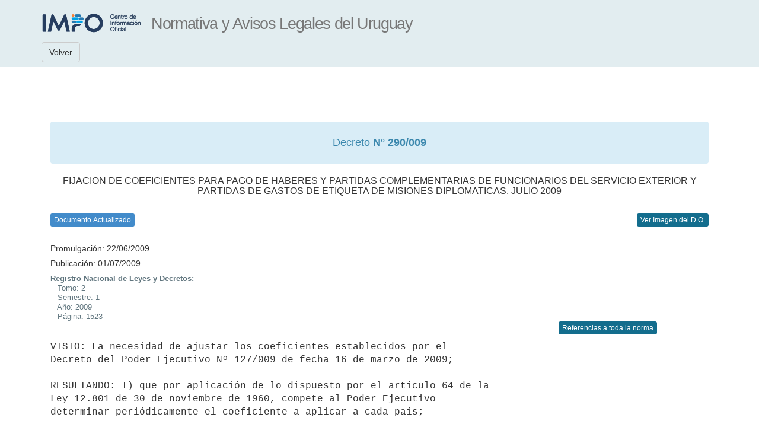

--- FILE ---
content_type: text/html; charset=ISO-8859-1
request_url: https://www.impo.com.uy/bases/decretos/290-2009
body_size: 12911
content:
<!DOCTYPE html PUBLIC "-//W3C//DTD XHTML 1.0 Transitional//EN" "http://www.w3.org/TR/xhtml1/DTD/xhtml1-transitional.dtd">
<html xmlns="http://www.w3.org/1999/xhtml" lang="es" xml:lang="es">
<head>
			
	<title>Decreto N° 290/009</title>
			
	<meta http-equiv="content-type" content="text/html; charset=UTF-8" />
	<meta name="viewport" content="width=device-width, initial-scale=1.0" />
			
	<!-- Bootstrap -->
	<link rel="apple-touch-icon-precomposed" sizes="144x144" href="/resources/bootstrap/img/apple-touch-icon-144-precomposed.png">
	<link rel="apple-touch-icon-precomposed" sizes="114x114" href="/resources/bootstrap/img/apple-touch-icon-114-precomposed.png">
	<link rel="apple-touch-icon-precomposed" sizes="72x72" href="/resources/bootstrap/img/apple-touch-icon-72-precomposed.png">
	<link rel="apple-touch-icon-precomposed" href="/resources/bootstrap/img/apple-touch-icon-57-precomposed.png">
	<link rel="stylesheet" type="text/css" href="/resources/bootstrap/css/bootstrap.min.css" />
	<link rel="stylesheet" type="text/css" href="/resources/bootstrap/css/style.css"/>
			
	<!--[if lt IE 9]>
		<script src='/resources/jquery-1.11.3.min.js' type='text/javascript'/>
		<script src="https://oss.maxcdn.com/html5shiv/3.7.2/html5shiv.min.js"></script>
		<script src="https://oss.maxcdn.com/respond/1.4.2/respond.min.js"></script>
	<![endif]-->
			
	<!--[if (gte IE 9) | (!IE)]><!-->  
		<script type="text/javascript" src="/resources/bootstrap/js/jquery.min.js"></script>
	<!--<![endif]-->
			
	<script type="text/javascript" src="/resources/bootstrap/js/bootstrap.min.js"></script>
	<script type="text/javascript" src="/resources/bootstrap/js/scripts.js"></script>
			
	<!-- Bootstrap -->
	<link rel="stylesheet" type="text/css" href="/resources/bootstrap/css/base.css" />
	<link rel="stylesheet" type="text/css" href="/resources/print.css" media="print"/>
			
	<!-- CSS PARTICULAR DEL TIPO DE SERVICIO -->
	<link rel="stylesheet" type="text/css" href="/resources/bdatos/impo/bdatos_impo.css" />
			
			
	<!--[if lt IE 9]>
		<link rel="stylesheet" type="text/css" href="/resources/printIE8.css" media="print"/>
	<![endif]-->
			
	<!-- Mensajes -->
	<link rel="stylesheet" href="/resources/messages/messages.css">
					
	<!-- Google Tag Manager -->
	<script>(function(w,d,s,l,i){w[l]=w[l]||[];w[l].push({'gtm.start':new Date().getTime(),event:'gtm.js'});var f=d.getElementsByTagName(s)[0],j=d.createElement(s),dl=l!='dataLayer'?'&l='+l:'';j.async=true;j.src='https://www.googletagmanager.com/gtm.js?id='+i+dl;f.parentNode.insertBefore(j,f);})(window,document,'script','dataLayer','GTM-TVGV8WS');
	</script>
	<!-- End Google Tag Manager -->
			
	<style>
			
		pre {				
			background-color: white;
			border: none;
			white-space: pre-wrap;
			word-wrap: break-word;
			word-break: keep-all;
			-ms-word-break: keep-all;			
			font-family: "Courier New", Courier, monospace !important;
			padding-left:0px;
		}
				
		h4 pre {
			font-weight: bold;
			color: #40749d!important;
			font-family: Arial, Helvetica, sans-serif!important;
		}
				
		table.tabla_en_texto { 
			border-collapse: collapse;
			background-color: #FFFFFF;
		}

		table.tabla_en_texto td {
			border: solid; 
			border-color: #313d43;
			white-space: pre-wrap;
		}
				
		table.tabla_en_texto td pre { 
			padding: 2px 2px 2px 2px;
			margin: 0!important;
			word-wrap: break-word;
			white-space: pre-wrap;
			width: auto!important;
		}

		ul#resultado_publicacion, #contenido ul.resultado_datos {
			padding: 0!important;
			display: block!important;
			margin: 10px auto 0;
		}
				
		ul#resultado_publicacion li.rtitulo {
			font-weight: bold!important;
			color: #425159;
			padding: 0 0 7px 0;
		}
				
		ul#resultado_publicacion li {
			padding: 0 0 0 20px;
		}

		li, ul.resultado_datos li {
			list-style: none!important;
			list-style-image: none!important;
			margin: 0!important;
			padding: 0!important;
			font-size: 13px!important;
			line-height: 16px!important;
			color: #60757e!important;
		}
					
		hr, hr.resumen {
			border-top: 1px #adc3d3 dotted!important;
			border-left: none;
			border-bottom: none;
			display: block;
			margin: 10px 0 10px 0;
		}
				
		pre.italica {
			font-style: italic!important;
		}
				
		.oculto {
			background: #e5edee;
			padding: 7px;
			color: #25272c;
		}
				
		h3.resultado, h3.resultado pre {
			font-weight: bold;
			color: #40749d!important;
			font-family: Arial, Helvetica, sans-serif!important;
		}
				
	</style>
</head>
		
<body style="padding-top: 165px;">
<!-- Google Tag Manager (noscript) -->
<noscript><iframe src="https://www.googletagmanager.com/ns.html?id=GTM-TVGV8WS"height="0" width="0" style="display:none;visibility:hidden"></iframe>
</noscript>
<!-- End Google Tag Manager (noscript) -->

		
		<div class="container" id="divContainer">

			<nav id="topnavbar" class="navbar navbar-default navbar-fixed-top">

				<div class="container">
			
					<div class="navbar-header">
					
						<a class="navbar-brand" id="url_logo" href="/"><img id="logo_interfaz" alt="Logo IMPO"></a>
						<a class="navbar-brand hidden-xs" ><h1 id="titulo_interfaz"></h1></a>
						
					</div>
					
					
				
				</div>
				
				<div class="container" id="menu_superior">
					<a  class="navbar-btn btn btn-default" id="botonLista">Volver</a> 
					<div class="btn-group btn-group">
						
					</div>
					 
				</div>
			
			</nav>

			<div class="row clearfix">
			
				<div class="container">
					<div class="col-md-12 column">
						<br><br>
						
	  <div class="alert alert-info" role="alert">
					<h1 style="font-size:18px; text-align: center; margin-top:10px;">Decreto <strong> N° 290/009</strong> </h1> </div> <h2 style="font-size: 16px; text-align: center;">FIJACION DE COEFICIENTES PARA PAGO DE HABERES Y PARTIDAS COMPLEMENTARIAS
DE FUNCIONARIOS DEL SERVICIO EXTERIOR Y PARTIDAS DE GASTOS DE ETIQUETA DE
MISIONES DIPLOMATICAS. JULIO 2009
</h2>
					  <br> <button class="btn print btn-xs leyendaAzul" data-toggle="popover" data-placement="right" data-content="Información actualizada. No se verán los textos derogados, suprimidos, declarados nulos expresamente o dejados sin efecto por referéndum. Figurará en estos casos la nota de aclaración correspondiente y se podrá consultar el texto original. Respecto al período 1830 a 1917 (Leyes) y 1964 a 1974 (Decretos), podrá recuperar la información en imagen de la Compilación de Leyes y Decretos de E. Armand Ugón y otros o del Diario Oficial y su actualización (derogaciones o modificaciones) mediante remisiones a la normativa vinculada.">
						Documento Actualizado
					</button>
				 <div class="pull-right">
				
				  
										<a class="btn btn-primary btn-xs" href='/diariooficial/2009/07/01/10' target='_blank'>
											Ver Imagen del D.O.
									  </a>
										
									 
				
			  </div>
			  <br>
			 <div>
							<br> 	<h5>Promulgación: 22/06/2009</h5>  <h5>Publicación: 01/07/2009 </h5></div> 	<ul id="resultado_publicacion">
						<li class="rtitulo">Registro Nacional de Leyes y Decretos:</li>
						<li>&nbsp;&nbsp;&nbsp;Tomo: 	2 </li>	<li>&nbsp;&nbsp;&nbsp;Semestre: 1</li>
						<li>&nbsp;&nbsp;&nbsp;Año: 2009</li>
						<li>&nbsp;&nbsp;&nbsp;Página: 1523</li>
						</ul>
						  <div style="text-align:right; margin-right: 87px;">
							<a class="btn btn-primary btn-xs" id="refsnorma" href="/bases/decretos/290-2009?verreferencias=norma"> Referencias a toda la norma </a>
						</div>
						<pre>
VISTO: La necesidad de ajustar los coeficientes establecidos por el
Decreto del Poder Ejecutivo Nº 127/009 de fecha 16 de marzo de 2009;

RESULTANDO: I) que por aplicación de lo dispuesto por el artículo 64 de la
Ley 12.801 de 30 de noviembre de 1960, compete al Poder Ejecutivo
determinar periódicamente el coeficiente a aplicar a cada país;

II) que asimismo, el artículo 41 de la Ley 16.002 de 25 de noviembre de
1988 faculta al Poder Ejecutivo a modificar los límites de variación en la
oportunidad en que se dispongan cambios en los coeficientes vigentes que
surjan de la escala elaborada por la Organización de las Naciones Unidas;

III) que el artículo 299 de la Ley Nº 15.809 de 8 de abril de 1986 reduce
el plazo de vigencia mínima de los coeficientes a tres meses;

CONSIDERANDO: que debe procederse a fijar los coeficientes, atendiendo a
las variaciones operadas en la información de Naciones Unidas del período
abril - junio de 2009;

ATENTO: a lo anteriormente expuesto.

                      EL PRESIDENTE DE LA REPUBLICA

                                 DECRETA:
</pre><a name="1" id="1"></a><h4><a href="/bases/decretos/290-2009/1"> Artículo 1</a></h4><pre> Fíjase a partir del 1º de julio de 2009 los siguientes coeficientes para
determinar el pago de los haberes y partidas complementarias a que tengan
derecho los funcionarios del Servicio Exterior y las Partidas de Gastos de
Etiqueta correspondientes a las Misiones Diplomáticas:

ALEMANIA, Berlín            3,50     ESPAÑA                         3,50
ALEMANIA, Hamburgo          3,45     ESTADOS UNIDOS                 3,21
ARABIA SAUDITA              3,31     ESTADOS UNIDOS, Nueva York     3,71
ARGENTINA                   2,96     FRANCIA                        3,46
ARGENTINA, Colón            2,37     FRANCIA, París                 3,54
ARGENTINA, Concordia        2,37     GRAN BRETAÑA                   3,49
ARGENTINA, Gualeguaychú     2,37     GRECIA                         3,15
AUSTRALIA                   3,26     GUATEMALA                      3,00
AUSTRIA                     3,49     HAITI                          3,34
BELGICA                     3,39     INDIA                          2,91
BOLIVIA                     2,97     IRAN                           3,16
BRASIL                      3,51     ISRAEL                         3,19
BRASIL, Chuy                2,81     ITALIA                         3,61
BRASIL, Yaguarón            2,81     JAPON                          4,95
BRASIL, Livramento          2,81     LIBANO                         3,29
BRASIL, Río Grande          2,81     MALASIA                        2,91
BRASIL, Bagé                2,81     MEJICO                         3,14
BRASIL, Quaraí              2,81     PAISES BAJOS                   3,46
CANADA                      3,15     PANAMA                         3,01
CANADA, Toronto             3,23     PARAGUAY                       2,88
CHECA, REPUBLICA            3,29     PERU                           2,98
CHILE                       3,10     POLONIA                        2,72
CHINA POPULAR               3,50     PORTUGAL                       3,31
COLOMBIA                    3,16     QATAR                          3,69
COREA                       3,45     RUMANIA                        2,54
COSTA RICA                  2,94     RUSA, FEDERACION               3,66
CUBA                        3,26     SANTA SEDE                     3,61
DOMINICANA, RPCA.           3,07     SUDAFRICA                      2,74
ECUADOR                     2,79     SUECIA                         2,91
EGIPTO                      2,99     SUIZA                          3,84
EL SALVADOR                 2,94     VENEZUELA                      4,06
EMIRATOS ARABES UNIDOS      3,65
</pre><a name="2" id="2"></a><h4><a href="/bases/decretos/290-2009/2"> Artículo 2</a></h4><pre> Dése cuenta a la Asamblea General, previo informe del Tribunal de Cuentas
de la República.
</pre><a name="3" id="3"></a><h4><a href="/bases/decretos/290-2009/3"> Artículo 3</a></h4><pre> Comuníquese, etc.
</pre><br class="limpiar" /><pre>TABARE VAZQUEZ - GONZALO FERNANDEZ - ALVARO GARCIA
</pre>
		<!-- BOTON AYUDA  -->
		<a class="btn btn-default visitado2" href="#" id="ayudaDocumento" target="_blank" title="Ayuda de la visualización del documento">Ayuda</a>
		<br>
		<br>

		<script>
			
			$(function() {
				
				$('#botonSalir').click(exitForm);
					
				$('#botonLista').click(function() {
					if ($('#formLista').html() == undefined) {
						history.back(1);
					} else {
						$('#formLista').trigger( "submit" );
					}
				});
					
				
				$("#ayudaDocumento").attr("href",$("#ayudaDocumento").css("background-image").replace(/"/g, "").replace("url(","").replace(")",""));
					
				$('[data-toggle="tooltip"]').tooltip();
				$('[data-toggle="popover"]').popover();
			});
			
			function exitForm(event) {
				window.location = '/cgi-bin/bases/logout.cgi';
			}
					
			
			$("#logo_interfaz").attr("src",$("#logo_interfaz").css("background-image").replace(/"/g, "").replace("url(","").replace(")",""));
			
			$("#url_logo").attr("href",$("#url_logo").css("font-family").replace(/"/g, "").replace("url(","").replace(")",""));
			
		</script>
		
		<!-- JS PARTICULAR DEL TIPO DE SERVICIO  -->
		<script type="text/javascript" src="/resources/bdatos/impo/bdatos_impo_doc.js"></script>
		
	</body>
</html>
			